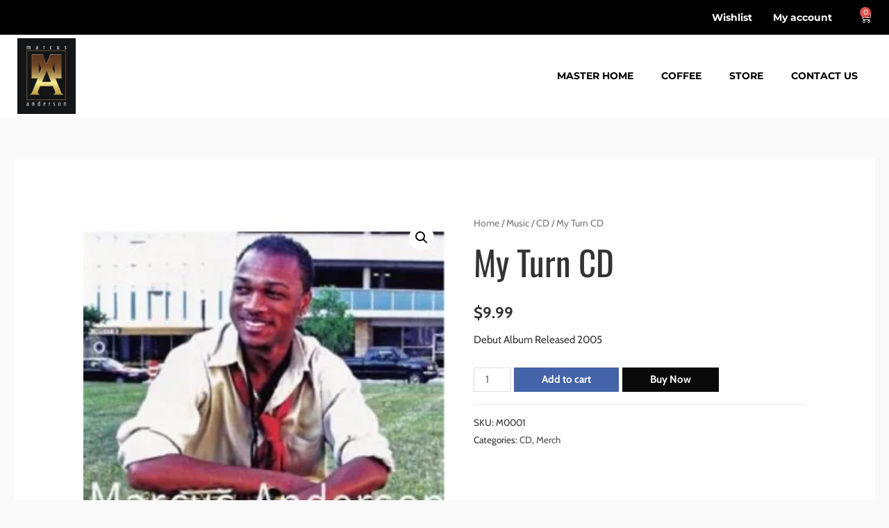

--- FILE ---
content_type: text/css
request_url: https://marcusanderson.store/wp-content/uploads/elementor/css/post-3800.css?ver=1747949365
body_size: 32
content:
.elementor-kit-3800{--e-global-color-primary:#6EC1E4;--e-global-color-secondary:#54595F;--e-global-color-text:#7A7A7A;--e-global-color-accent:#61CE70;--e-global-color-d1ecf8f:#D87234;--e-global-color-b8e3c08:#A15C2E;--e-global-color-c903f6b:#696969;--e-global-color-5c7da11:#242424;--e-global-color-9453169:#3D3D3D;--e-global-color-9655e7a:#444444;--e-global-color-8829ac5:#888888;--e-global-color-3b4a208:#F0F0F0;--e-global-color-6cebdad:#101015;--e-global-color-6eda42b:#D58A49;--e-global-typography-primary-font-family:"Oswald";--e-global-typography-primary-font-weight:600;--e-global-typography-secondary-font-family:"Montserrat";--e-global-typography-secondary-font-weight:400;--e-global-typography-text-font-family:"Cabin";--e-global-typography-text-font-weight:400;--e-global-typography-accent-font-family:"Montserrat";--e-global-typography-accent-font-weight:500;}.elementor-kit-3800 e-page-transition{background-color:#FFBC7D;}.elementor-section.elementor-section-boxed > .elementor-container{max-width:1400px;}.e-con{--container-max-width:1400px;}.elementor-widget:not(:last-child){margin-block-end:20px;}.elementor-element{--widgets-spacing:20px 20px;--widgets-spacing-row:20px;--widgets-spacing-column:20px;}{}h1.entry-title{display:var(--page-title-display);}@media(max-width:1024px){.elementor-section.elementor-section-boxed > .elementor-container{max-width:1024px;}.e-con{--container-max-width:1024px;}}@media(max-width:767px){.elementor-section.elementor-section-boxed > .elementor-container{max-width:767px;}.e-con{--container-max-width:767px;}}

--- FILE ---
content_type: text/css
request_url: https://marcusanderson.store/wp-content/uploads/elementor/css/post-5538.css?ver=1747949365
body_size: 749
content:
.elementor-5538 .elementor-element.elementor-element-b573016 > .elementor-container > .elementor-column > .elementor-widget-wrap{align-content:center;align-items:center;}.elementor-5538 .elementor-element.elementor-element-b573016:not(.elementor-motion-effects-element-type-background), .elementor-5538 .elementor-element.elementor-element-b573016 > .elementor-motion-effects-container > .elementor-motion-effects-layer{background-color:#000000;}.elementor-5538 .elementor-element.elementor-element-b573016 > .elementor-container{max-width:1400px;}.elementor-5538 .elementor-element.elementor-element-b573016{transition:background 0.3s, border 0.3s, border-radius 0.3s, box-shadow 0.3s;}.elementor-5538 .elementor-element.elementor-element-b573016 > .elementor-background-overlay{transition:background 0.3s, border-radius 0.3s, opacity 0.3s;}.elementor-5538 .elementor-element.elementor-element-8dfa312.elementor-column > .elementor-widget-wrap{justify-content:flex-end;}.elementor-5538 .elementor-element.elementor-element-8dfa312 > .elementor-element-populated{margin:0px 0px 0px 0px;--e-column-margin-right:0px;--e-column-margin-left:0px;padding:0px 0px 0px 0px;}.elementor-5538 .elementor-element.elementor-element-d1f532e{width:auto;max-width:auto;}.elementor-5538 .elementor-element.elementor-element-d1f532e .elementor-nav-menu .elementor-item{font-family:"Montserrat", Sans-serif;font-size:14px;font-weight:bold;}.elementor-5538 .elementor-element.elementor-element-d1f532e .elementor-nav-menu--main .elementor-item{color:#FFFFFF;fill:#FFFFFF;padding-left:15px;padding-right:15px;padding-top:15px;padding-bottom:15px;}.elementor-5538 .elementor-element.elementor-element-d1f532e .elementor-nav-menu--dropdown{background-color:#fff;}.elementor-5538 .elementor-element.elementor-element-d1f532e .elementor-nav-menu--dropdown a{padding-top:15px;padding-bottom:15px;}.elementor-5538 .elementor-element.elementor-element-d1f532e .elementor-nav-menu--dropdown li:not(:last-child){border-style:solid;border-bottom-width:1px;}.elementor-5538 .elementor-element.elementor-element-86538a9{width:auto;max-width:auto;--divider-style:solid;--subtotal-divider-style:solid;--elementor-remove-from-cart-button:none;--remove-from-cart-button:block;--toggle-button-icon-color:#FFFFFF;--toggle-button-border-width:0px;--toggle-icon-size:17px;--cart-border-style:none;--cart-footer-layout:1fr 1fr;--products-max-height-sidecart:calc(100vh - 240px);--products-max-height-minicart:calc(100vh - 385px);}.elementor-5538 .elementor-element.elementor-element-86538a9.elementor-menu-cart--cart-type-mini-cart .elementor-menu-cart__container{right:0;left:auto;transform:none;}.elementor-5538 .elementor-element.elementor-element-86538a9 .widget_shopping_cart_content{--subtotal-divider-left-width:0;--subtotal-divider-right-width:0;}.elementor-5538 .elementor-element.elementor-element-4e8a500 > .elementor-container > .elementor-column > .elementor-widget-wrap{align-content:center;align-items:center;}.elementor-5538 .elementor-element.elementor-element-4e8a500:not(.elementor-motion-effects-element-type-background), .elementor-5538 .elementor-element.elementor-element-4e8a500 > .elementor-motion-effects-container > .elementor-motion-effects-layer{background-color:#FFFFFF;}.elementor-5538 .elementor-element.elementor-element-4e8a500 > .elementor-container{max-width:1400px;}.elementor-5538 .elementor-element.elementor-element-4e8a500{transition:background 0.3s, border 0.3s, border-radius 0.3s, box-shadow 0.3s;margin-top:0px;margin-bottom:0px;padding:0px 25px 0px 25px;}.elementor-5538 .elementor-element.elementor-element-4e8a500 > .elementor-background-overlay{transition:background 0.3s, border-radius 0.3s, opacity 0.3s;}.elementor-5538 .elementor-element.elementor-element-50639fe.elementor-column > .elementor-widget-wrap{justify-content:space-between;}.elementor-5538 .elementor-element.elementor-element-50639fe > .elementor-element-populated{margin:0px 0px 0px 0px;--e-column-margin-right:0px;--e-column-margin-left:0px;padding:0px 0px 0px 0px;}.elementor-5538 .elementor-element.elementor-element-d5588ba{width:var( --container-widget-width, 165px );max-width:165px;--container-widget-width:165px;--container-widget-flex-grow:0;text-align:left;}.elementor-5538 .elementor-element.elementor-element-d5588ba > .elementor-widget-container{margin:5px 0px 5px 0px;}.elementor-5538 .elementor-element.elementor-element-d5588ba img{width:51%;}.elementor-5538 .elementor-element.elementor-element-5d36b7d{width:auto;max-width:auto;align-self:center;z-index:50;}.elementor-5538 .elementor-element.elementor-element-5d36b7d .elementor-menu-toggle{margin:0 auto;}.elementor-5538 .elementor-element.elementor-element-5d36b7d .elementor-nav-menu .elementor-item{font-family:"Montserrat", Sans-serif;font-size:14px;font-weight:bold;text-transform:uppercase;}.elementor-5538 .elementor-element.elementor-element-5d36b7d .elementor-nav-menu--main .elementor-item{color:#000000;fill:#000000;}.elementor-5538 .elementor-element.elementor-element-5d36b7d .elementor-nav-menu--main .elementor-item:hover,
					.elementor-5538 .elementor-element.elementor-element-5d36b7d .elementor-nav-menu--main .elementor-item.elementor-item-active,
					.elementor-5538 .elementor-element.elementor-element-5d36b7d .elementor-nav-menu--main .elementor-item.highlighted,
					.elementor-5538 .elementor-element.elementor-element-5d36b7d .elementor-nav-menu--main .elementor-item:focus{color:#DCC86B;fill:#DCC86B;}.elementor-5538 .elementor-element.elementor-element-5d36b7d .elementor-nav-menu--main .elementor-item.elementor-item-active{color:var( --e-global-color-9453169 );}.elementor-5538 .elementor-element.elementor-element-5d36b7d .elementor-nav-menu--dropdown a, .elementor-5538 .elementor-element.elementor-element-5d36b7d .elementor-menu-toggle{color:#FFFFFF;fill:#FFFFFF;}.elementor-5538 .elementor-element.elementor-element-5d36b7d .elementor-nav-menu--dropdown{background-color:var( --e-global-color-d1ecf8f );}.elementor-5538 .elementor-element.elementor-element-5d36b7d .elementor-nav-menu--dropdown a:hover,
					.elementor-5538 .elementor-element.elementor-element-5d36b7d .elementor-nav-menu--dropdown a.elementor-item-active,
					.elementor-5538 .elementor-element.elementor-element-5d36b7d .elementor-nav-menu--dropdown a.highlighted,
					.elementor-5538 .elementor-element.elementor-element-5d36b7d .elementor-menu-toggle:hover{color:#FFFFFF;}.elementor-5538 .elementor-element.elementor-element-5d36b7d .elementor-nav-menu--dropdown a.elementor-item-active{color:#FFFFFF;}.elementor-theme-builder-content-area{height:400px;}.elementor-location-header:before, .elementor-location-footer:before{content:"";display:table;clear:both;}@media(max-width:1024px) and (min-width:768px){.elementor-5538 .elementor-element.elementor-element-50639fe{width:100%;}}@media(max-width:767px){.elementor-5538 .elementor-element.elementor-element-4e8a500{padding:0px 20px 0px 20px;}.elementor-5538 .elementor-element.elementor-element-50639fe{width:71%;}}

--- FILE ---
content_type: text/css
request_url: https://marcusanderson.store/wp-content/uploads/elementor/css/post-5553.css?ver=1767208093
body_size: 1232
content:
.elementor-5553 .elementor-element.elementor-element-8e81451 > .elementor-container > .elementor-column > .elementor-widget-wrap{align-content:center;align-items:center;}.elementor-5553 .elementor-element.elementor-element-8e81451:not(.elementor-motion-effects-element-type-background), .elementor-5553 .elementor-element.elementor-element-8e81451 > .elementor-motion-effects-container > .elementor-motion-effects-layer{background-color:#5C3A21;background-image:url("https://i0.wp.com/marcusanderson.store/wp-content/uploads/2022/01/Rectangle-1.jpg?fit=1920%2C638&ssl=1");background-position:center center;background-size:cover;}.elementor-5553 .elementor-element.elementor-element-8e81451 > .elementor-container{max-width:659px;}.elementor-5553 .elementor-element.elementor-element-8e81451{transition:background 0.3s, border 0.3s, border-radius 0.3s, box-shadow 0.3s;padding:80px 35px 80px 35px;}.elementor-5553 .elementor-element.elementor-element-8e81451 > .elementor-background-overlay{transition:background 0.3s, border-radius 0.3s, opacity 0.3s;}.elementor-5553 .elementor-element.elementor-element-91c8bbc > .elementor-element-populated{transition:background 0.3s, border 0.3s, border-radius 0.3s, box-shadow 0.3s;padding:0% 0% 0% 0%;}.elementor-5553 .elementor-element.elementor-element-91c8bbc > .elementor-element-populated > .elementor-background-overlay{transition:background 0.3s, border-radius 0.3s, opacity 0.3s;}.elementor-5553 .elementor-element.elementor-element-99beb70{text-align:center;}.elementor-5553 .elementor-element.elementor-element-99beb70 .elementor-heading-title{font-family:"Oswald", Sans-serif;font-size:67px;font-weight:300;color:#000000;}.elementor-5553 .elementor-element.elementor-element-ca35858{text-align:center;}.elementor-5553 .elementor-element.elementor-element-ca35858 .elementor-heading-title{font-family:"Montserrat", Sans-serif;font-size:22px;font-weight:500;line-height:1.4em;color:#000000;}.elementor-5553 .elementor-element.elementor-element-3479caf > .elementor-widget-container{padding:0px 0px 20px 0px;}.elementor-5553 .elementor-element.elementor-element-760b733 .elementor-field-group{padding-right:calc( 10px/2 );padding-left:calc( 10px/2 );margin-bottom:10px;}.elementor-5553 .elementor-element.elementor-element-760b733 .elementor-form-fields-wrapper{margin-left:calc( -10px/2 );margin-right:calc( -10px/2 );margin-bottom:-10px;}.elementor-5553 .elementor-element.elementor-element-760b733 .elementor-field-group.recaptcha_v3-bottomleft, .elementor-5553 .elementor-element.elementor-element-760b733 .elementor-field-group.recaptcha_v3-bottomright{margin-bottom:0;}body.rtl .elementor-5553 .elementor-element.elementor-element-760b733 .elementor-labels-inline .elementor-field-group > label{padding-left:0px;}body:not(.rtl) .elementor-5553 .elementor-element.elementor-element-760b733 .elementor-labels-inline .elementor-field-group > label{padding-right:0px;}body .elementor-5553 .elementor-element.elementor-element-760b733 .elementor-labels-above .elementor-field-group > label{padding-bottom:0px;}.elementor-5553 .elementor-element.elementor-element-760b733 .elementor-field-type-html{padding-bottom:0px;}.elementor-5553 .elementor-element.elementor-element-760b733 .elementor-field-group .elementor-field:not(.elementor-select-wrapper){background-color:#FFFFFFF2;border-radius:0px 0px 0px 0px;}.elementor-5553 .elementor-element.elementor-element-760b733 .elementor-field-group .elementor-select-wrapper select{background-color:#FFFFFFF2;border-radius:0px 0px 0px 0px;}.elementor-5553 .elementor-element.elementor-element-760b733 .e-form__buttons__wrapper__button-next{background-color:#000000;color:#ffffff;}.elementor-5553 .elementor-element.elementor-element-760b733 .elementor-button[type="submit"]{background-color:#000000;color:#ffffff;}.elementor-5553 .elementor-element.elementor-element-760b733 .elementor-button[type="submit"] svg *{fill:#ffffff;}.elementor-5553 .elementor-element.elementor-element-760b733 .e-form__buttons__wrapper__button-previous{color:#ffffff;}.elementor-5553 .elementor-element.elementor-element-760b733 .e-form__buttons__wrapper__button-next:hover{color:#ffffff;}.elementor-5553 .elementor-element.elementor-element-760b733 .elementor-button[type="submit"]:hover{color:#ffffff;}.elementor-5553 .elementor-element.elementor-element-760b733 .elementor-button[type="submit"]:hover svg *{fill:#ffffff;}.elementor-5553 .elementor-element.elementor-element-760b733 .e-form__buttons__wrapper__button-previous:hover{color:#ffffff;}.elementor-5553 .elementor-element.elementor-element-760b733{--e-form-steps-indicators-spacing:20px;--e-form-steps-indicator-padding:30px;--e-form-steps-indicator-inactive-secondary-color:#ffffff;--e-form-steps-indicator-active-secondary-color:#ffffff;--e-form-steps-indicator-completed-secondary-color:#ffffff;--e-form-steps-divider-width:1px;--e-form-steps-divider-gap:10px;}.elementor-5553 .elementor-element.elementor-element-f908826:not(.elementor-motion-effects-element-type-background), .elementor-5553 .elementor-element.elementor-element-f908826 > .elementor-motion-effects-container > .elementor-motion-effects-layer{background-color:#242424;}.elementor-5553 .elementor-element.elementor-element-f908826{transition:background 0.3s, border 0.3s, border-radius 0.3s, box-shadow 0.3s;padding:106px 35px 90px 35px;z-index:4;}.elementor-5553 .elementor-element.elementor-element-f908826 > .elementor-background-overlay{transition:background 0.3s, border-radius 0.3s, opacity 0.3s;}.elementor-5553 .elementor-element.elementor-element-1d436b5 > .elementor-element-populated{padding:15px 15px 15px 15px;}.elementor-5553 .elementor-element.elementor-element-dc3d75f{text-align:left;}.elementor-5553 .elementor-element.elementor-element-dc3d75f img{width:78%;}.elementor-5553 .elementor-element.elementor-element-ad1938f{--grid-template-columns:repeat(0, auto);--icon-size:25px;--grid-column-gap:8px;--grid-row-gap:0px;}.elementor-5553 .elementor-element.elementor-element-ad1938f .elementor-widget-container{text-align:left;}.elementor-5553 .elementor-element.elementor-element-ad1938f .elementor-social-icon{background-color:#00000000;--icon-padding:0.4em;border-style:solid;border-width:1px 1px 1px 1px;}.elementor-5553 .elementor-element.elementor-element-ad1938f .elementor-social-icon i{color:#FFFFFFC9;}.elementor-5553 .elementor-element.elementor-element-ad1938f .elementor-social-icon svg{fill:#FFFFFFC9;}.elementor-5553 .elementor-element.elementor-element-ad1938f .elementor-icon{border-radius:1px 1px 1px 1px;}.elementor-5553 .elementor-element.elementor-element-ad1938f .elementor-social-icon:hover{background-color:#FFFFFF;}.elementor-5553 .elementor-element.elementor-element-ad1938f .elementor-social-icon:hover i{color:var( --e-global-color-c903f6b );}.elementor-5553 .elementor-element.elementor-element-ad1938f .elementor-social-icon:hover svg{fill:var( --e-global-color-c903f6b );}.elementor-5553 .elementor-element.elementor-element-9cd8b3f > .elementor-element-populated{padding:15px 15px 15px 15px;}.elementor-5553 .elementor-element.elementor-element-3a15741 .elementor-heading-title{font-family:"Oswald", Sans-serif;font-size:24px;font-weight:400;color:#FFFFFF;}.elementor-5553 .elementor-element.elementor-element-bc40c26 .elementor-nav-menu--main .elementor-item{color:#929292;fill:#929292;padding-left:0px;padding-right:0px;}.elementor-5553 .elementor-element.elementor-element-bc40c26 .elementor-nav-menu--main .elementor-item:hover,
					.elementor-5553 .elementor-element.elementor-element-bc40c26 .elementor-nav-menu--main .elementor-item.elementor-item-active,
					.elementor-5553 .elementor-element.elementor-element-bc40c26 .elementor-nav-menu--main .elementor-item.highlighted,
					.elementor-5553 .elementor-element.elementor-element-bc40c26 .elementor-nav-menu--main .elementor-item:focus{color:#FFFFFF;fill:#FFFFFF;}.elementor-5553 .elementor-element.elementor-element-bc40c26 .elementor-nav-menu--main .elementor-item.elementor-item-active{color:#FFFFFF;}.elementor-5553 .elementor-element.elementor-element-f60751d .elementor-button{background-color:#02010100;border-style:solid;border-width:2px 2px 2px 2px;border-radius:0px 0px 0px 0px;}.elementor-5553 .elementor-element.elementor-element-337554d > .elementor-container > .elementor-column > .elementor-widget-wrap{align-content:center;align-items:center;}.elementor-5553 .elementor-element.elementor-element-337554d:not(.elementor-motion-effects-element-type-background), .elementor-5553 .elementor-element.elementor-element-337554d > .elementor-motion-effects-container > .elementor-motion-effects-layer{background-color:var( --e-global-color-5c7da11 );}.elementor-5553 .elementor-element.elementor-element-337554d{border-style:solid;border-width:1px 0px 0px 0px;border-color:#707070;transition:background 0.3s, border 0.3s, border-radius 0.3s, box-shadow 0.3s;padding:0px 35px 0px 35px;z-index:3;}.elementor-5553 .elementor-element.elementor-element-337554d > .elementor-background-overlay{transition:background 0.3s, border-radius 0.3s, opacity 0.3s;}.elementor-5553 .elementor-element.elementor-element-7e73123.elementor-column > .elementor-widget-wrap{justify-content:center;}.elementor-5553 .elementor-element.elementor-element-7e73123 > .elementor-element-populated{padding:38px 0px 38px 0px;}.elementor-5553 .elementor-element.elementor-element-0b5fa68 > .elementor-widget-container{margin:0px 0px -16px 0px;padding:0px 0px 0px 0px;}.elementor-5553 .elementor-element.elementor-element-0b5fa68{color:#AEAEAE;}.elementor-5553 .elementor-element.elementor-element-7156f49{color:#C2C2C2;}.elementor-5553 .elementor-element.elementor-element-eca4f03 .elementor-menu-toggle{margin:0 auto;}.elementor-5553 .elementor-element.elementor-element-eca4f03 .elementor-nav-menu--main .elementor-item{color:#929292;fill:#929292;padding-left:14px;padding-right:14px;}.elementor-theme-builder-content-area{height:400px;}.elementor-location-header:before, .elementor-location-footer:before{content:"";display:table;clear:both;}@media(min-width:768px){.elementor-5553 .elementor-element.elementor-element-1d436b5{width:24.999%;}.elementor-5553 .elementor-element.elementor-element-9cd8b3f{width:74.966%;}}@media(max-width:1024px){.elementor-5553 .elementor-element.elementor-element-8e81451{padding:85px 25px 85px 25px;}.elementor-5553 .elementor-element.elementor-element-f908826{padding:55px 25px 55px 25px;}.elementor-5553 .elementor-element.elementor-element-1d436b5 > .elementor-element-populated{padding:0px 0px 0px 0px;}.elementor-5553 .elementor-element.elementor-element-9cd8b3f > .elementor-element-populated{padding:0px 0px 0px 0px;}}@media(max-width:767px){.elementor-5553 .elementor-element.elementor-element-8e81451{padding:10px 25px 10px 25px;}.elementor-5553 .elementor-element.elementor-element-91c8bbc > .elementor-element-populated{padding:50px 0px 0px 0px;}.elementor-5553 .elementor-element.elementor-element-99beb70 .elementor-heading-title{font-size:46px;}.elementor-5553 .elementor-element.elementor-element-ca35858 .elementor-heading-title{font-size:15px;}.elementor-5553 .elementor-element.elementor-element-9cd8b3f > .elementor-element-populated{margin:13px 0px 0px 0px;--e-column-margin-right:0px;--e-column-margin-left:0px;}}/* Start custom CSS for section, class: .elementor-element-8e81451 */@media screen and (max-width: 767px){
.elementor-5553 .elementor-element.elementor-element-8e81451 .aux-modern-heading-divider, .elementor-5553 .elementor-element.elementor-element-8e81451 .elementor-widget-aux_mailchimp {
    margin:auto;
}
}/* End custom CSS */

--- FILE ---
content_type: application/javascript
request_url: https://stcdn.leadconnectorhq.com/_preview/GpUwKC_i.js
body_size: 212
content:
import{d as B,k as C,c as b,a as r,b as l,u as n,m,p as g,z as h,t as s,e as y,H as F,O as S,l as A,M as T}from"./BKVaNdlD.js";import{a as M}from"./BySO3UDI.js";import{t as v}from"./7FGOH8wU.js";import{S as U}from"./BeF6CeZ_.js";const j=["innerHTML"],H=["for"],I={key:0},N={class:"flex-col"},w=["placeholder","name","data-q","data-required","id"],z={key:2,id:"error-container",class:"error"},G=B({__name:"TextAreaElement",props:{kind:{type:String},item:{type:Object},formLabelVisible:{type:Boolean},formLabelAlignment:{type:String},formFieldsValue:{type:Object},errors:{type:Object,default:()=>({})}},emits:["addOrUpdateError"],setup(e,{expose:q,emit:V}){const{t:u}=C(),t=e,k=V,d=b(()=>t.kind=="survey"),c=b(()=>t.errors[t.item.tag]),L=()=>{f()},x=()=>{f()},f=()=>{var i;if(!t.item)return;const a=t.formFieldsValue[t.item.tag];t.item.required&&v(a)?o(t.item.tag,((i=t.item)==null?void 0:i.error)??u("is_required",{label:t.item.label})):o(t.item.tag,null)},E=()=>{var i;if(d.value||!t.item)return;const a=t.formFieldsValue[t.item.tag];t.item.required&&v(a)?o(t.item.tag,((i=t.item)==null?void 0:i.error)??u("is_required",{label:t.item.label})):o(t.item.tag,null)},o=(a,i)=>{k("addOrUpdateError",{tag:a,error:i})};return q({validate:E,item:t.item}),(a,i)=>(r(),l("div",{class:g(["form-builder--item field-container",{"d-none":e.item.hidden,"form-builder--item-input":n(d)}])},[n(d)&&e.item.description!==void 0?(r(),l("label",{key:0,innerHTML:e.item.description,class:"item-description"},null,8,j)):m("",!0),e.formLabelVisible?(r(),l("label",{key:1,class:g([n(M)(e.item.labelAlignment,e.formLabelAlignment),"field-label"]),for:e.item.tag},[h(s(e.item.label)+" ",1),e.item.required?(r(),l("span",I,"*")):m("",!0)],10,H)):m("",!0),y("div",N,[F(y("textarea",{"onUpdate:modelValue":i[0]||(i[0]=O=>e.formFieldsValue[e.item.tag]=O),placeholder:!e.formLabelVisible&&e.item.required?e.item.placeholder+"*":e.item.placeholder,name:e.item.tag,onInput:L,onBlur:x,class:"form-control","data-q":e.item.hiddenFieldQueryKey,"data-required":e.item.required,id:e.item.tag},null,40,w),[[S,e.formFieldsValue[e.item.tag]]]),e.item.shortLabel?(r(),A(U,{key:0},{default:T(()=>[h(s(e.item.shortLabel),1)]),_:1})):m("",!0)]),n(c)?(r(),l("div",z,s(n(c)),1)):m("",!0)],2))}});export{G as _};


--- FILE ---
content_type: application/javascript
request_url: https://c0.wp.com/p/woocommerce/9.7.1/assets/js/frontend/checkout.min.js
body_size: 4549
content:
jQuery(function(e){if("undefined"==typeof wc_checkout_params)return!1;e.blockUI.defaults.overlayCSS.cursor="default";var t={updateTimer:!1,dirtyInput:!1,selectedPaymentMethod:!1,xhr:!1,$order_review:e("#order_review"),$checkout_form:e("form.checkout"),init:function(){e(document.body).on("update_checkout",this.update_checkout),e(document.body).on("init_checkout",this.init_checkout),this.$checkout_form.on("click",'input[name="payment_method"]',this.payment_method_selected),e(document.body).hasClass("woocommerce-order-pay")&&(this.$order_review.on("click",'input[name="payment_method"]',this.payment_method_selected),this.$order_review.on("submit",this.submitOrder),this.$order_review.attr("novalidate","novalidate")),this.$checkout_form.attr("novalidate","novalidate"),this.$checkout_form.on("submit",this.submit),this.$checkout_form.on("input validate change focusout",".input-text, select, input:checkbox",this.validate_field),this.$checkout_form.on("update",this.trigger_update_checkout),this.$checkout_form.on("change",'select.shipping_method, input[name^="shipping_method"], #ship-to-different-address input, .update_totals_on_change select, .update_totals_on_change input[type="radio"], .update_totals_on_change input[type="checkbox"]',this.trigger_update_checkout),this.$checkout_form.on("change",".address-field select",this.input_changed),this.$checkout_form.on("change",".address-field input.input-text, .update_totals_on_change input.input-text",this.maybe_input_changed),this.$checkout_form.on("keydown",".address-field input.input-text, .update_totals_on_change input.input-text",this.queue_update_checkout),this.$checkout_form.on("change","#ship-to-different-address input",this.ship_to_different_address),this.$checkout_form.find("#ship-to-different-address input").trigger("change"),this.init_payment_methods(),"1"===wc_checkout_params.is_checkout&&e(document.body).trigger("init_checkout"),"yes"===wc_checkout_params.option_guest_checkout&&e("input#createaccount").on("change",this.toggle_create_account).trigger("change")},init_payment_methods:function(){var o=e(".woocommerce-checkout").find('input[name="payment_method"]');1===o.length&&o.eq(0).hide(),t.selectedPaymentMethod&&e("#"+t.selectedPaymentMethod).prop("checked",!0),0===o.filter(":checked").length&&o.eq(0).prop("checked",!0);var c=o.filter(":checked").eq(0).prop("id");o.length>1&&e('div.payment_box:not(".'+c+'")').filter(":visible").slideUp(0),o.filter(":checked").eq(0).trigger("click")},get_payment_method:function(){return t.$checkout_form.find('input[name="payment_method"]:checked').val()},payment_method_selected:function(o){if(o.stopPropagation(),e(".payment_methods input.input-radio").length>1){var c=e("div.payment_box."+e(this).attr("ID")),r=e(this).is(":checked");r&&!c.is(":visible")&&(e("div.payment_box").filter(":visible").slideUp(230),r&&c.slideDown(230))}else e("div.payment_box").show();e(this).data("order_button_text")?e("#place_order").text(e(this).data("order_button_text")):e("#place_order").text(e("#place_order").data("value"));var i=e('.woocommerce-checkout input[name="payment_method"]:checked').attr("id");i!==t.selectedPaymentMethod&&e(document.body).trigger("payment_method_selected"),t.selectedPaymentMethod=i},toggle_create_account:function(){e("div.create-account").hide(),e(this).is(":checked")&&(e("#account_password").val("").trigger("change"),e("div.create-account").slideDown())},init_checkout:function(){e(document.body).trigger("update_checkout")},maybe_input_changed:function(e){t.dirtyInput&&t.input_changed(e)},input_changed:function(e){t.dirtyInput=e.target,t.maybe_update_checkout()},queue_update_checkout:function(e){if(9===(e.keyCode||e.which||0))return!0;t.dirtyInput=this,t.reset_update_checkout_timer(),t.updateTimer=setTimeout(t.maybe_update_checkout,"1000")},trigger_update_checkout:function(o){t.reset_update_checkout_timer(),t.dirtyInput=!1,e(document.body).trigger("update_checkout",{current_target:o?o.currentTarget:null})},maybe_update_checkout:function(){var o=!0;if(e(t.dirtyInput).length){var c=e(t.dirtyInput).closest("div").find(".address-field.validate-required");c.length&&c.each(function(){""===e(this).find("input.input-text").val()&&(o=!1)})}o&&t.trigger_update_checkout()},ship_to_different_address:function(){e("div.shipping_address").hide(),e(this).is(":checked")&&e("div.shipping_address").slideDown()},reset_update_checkout_timer:function(){clearTimeout(t.updateTimer)},is_valid_json:function(e){try{var t=JSON.parse(e);return t&&"object"==typeof t}catch(o){return!1}},validate_field:function(t){var o=e(this),c=o.closest(".form-row"),r=!0,i=c.is(".validate-required"),n=c.is(".validate-email"),a=c.is(".validate-phone"),u="",d=t.type;"input"===d&&(o.removeAttr("aria-invalid").removeAttr("aria-describedby"),c.find(".checkout-inline-error-message").remove(),c.removeClass("woocommerce-invalid woocommerce-invalid-required-field woocommerce-invalid-email woocommerce-invalid-phone woocommerce-validated")),"validate"!==d&&"change"!==d&&"focusout"!==d||(i&&("checkbox"===o.attr("type")&&!o.is(":checked")||""===o.val())&&(o.attr("aria-invalid","true"),c.removeClass("woocommerce-validated").addClass("woocommerce-invalid woocommerce-invalid-required-field"),r=!1),n&&o.val()&&((u=new RegExp(/^([a-z\d!#$%&'*+\-\/=?^_`{|}~\u00A0-\uD7FF\uF900-\uFDCF\uFDF0-\uFFEF]+(\.[a-z\d!#$%&'*+\-\/=?^_`{|}~\u00A0-\uD7FF\uF900-\uFDCF\uFDF0-\uFFEF]+)*|"((([ \t]*\r\n)?[ \t]+)?([\x01-\x08\x0b\x0c\x0e-\x1f\x7f\x21\x23-\x5b\x5d-\x7e\u00A0-\uD7FF\uF900-\uFDCF\uFDF0-\uFFEF]|\\[\x01-\x09\x0b\x0c\x0d-\x7f\u00A0-\uD7FF\uF900-\uFDCF\uFDF0-\uFFEF]))*(([ \t]*\r\n)?[ \t]+)?")@(([a-z\d\u00A0-\uD7FF\uF900-\uFDCF\uFDF0-\uFFEF]|[a-z\d\u00A0-\uD7FF\uF900-\uFDCF\uFDF0-\uFFEF][a-z\d\-._~\u00A0-\uD7FF\uF900-\uFDCF\uFDF0-\uFFEF]*[a-z\d\u00A0-\uD7FF\uF900-\uFDCF\uFDF0-\uFFEF])\.)+([a-z\u00A0-\uD7FF\uF900-\uFDCF\uFDF0-\uFFEF]|[a-z\u00A0-\uD7FF\uF900-\uFDCF\uFDF0-\uFFEF][a-z\d\-._~\u00A0-\uD7FF\uF900-\uFDCF\uFDF0-\uFFEF]*[0-9a-z\u00A0-\uD7FF\uF900-\uFDCF\uFDF0-\uFFEF])\.?$/i)).test(o.val())||(o.attr("aria-invalid","true"),c.removeClass("woocommerce-validated").addClass("woocommerce-invalid woocommerce-invalid-email woocommerce-invalid-phone"),r=!1)),a&&(u=new RegExp(/[\s\#0-9_\-\+\/\(\)\.]/g),0<o.val().replace(u,"").length&&(o.attr("aria-invalid","true"),c.removeClass("woocommerce-validated").addClass("woocommerce-invalid woocommerce-invalid-phone"),r=!1)),r&&(o.removeAttr("aria-invalid").removeAttr("aria-describedby"),c.find(".checkout-inline-error-message").remove(),c.removeClass("woocommerce-invalid woocommerce-invalid-required-field woocommerce-invalid-email woocommerce-invalid-phone").addClass("woocommerce-validated")))},update_checkout:function(e,o){t.reset_update_checkout_timer(),t.updateTimer=setTimeout(t.update_checkout_action,"5",o)},update_checkout_action:function(o){if(t.xhr&&t.xhr.abort(),0!==e("form.checkout").length){o=void 0!==o?o:{update_shipping_method:!0};var c=e("#billing_country").val(),r=e("#billing_state").val(),i=e(":input#billing_postcode").val(),n=e("#billing_city").val(),a=e(":input#billing_address_1").val(),u=e(":input#billing_address_2").val(),d=c,s=r,m=i,l=n,p=a,h=u,_=e(t.$checkout_form).find(".address-field.validate-required:visible"),f=!0;_.length&&_.each(function(){""===e(this).find(":input").val()&&(f=!1)}),e("#ship-to-different-address").find("input").is(":checked")&&(d=e("#shipping_country").val(),s=e("#shipping_state").val(),m=e(":input#shipping_postcode").val(),l=e("#shipping_city").val(),p=e(":input#shipping_address_1").val(),h=e(":input#shipping_address_2").val());var g={security:wc_checkout_params.update_order_review_nonce,payment_method:t.get_payment_method(),country:c,state:r,postcode:i,city:n,address:a,address_2:u,s_country:d,s_state:s,s_postcode:m,s_city:l,s_address:p,s_address_2:h,has_full_address:f,post_data:e("form.checkout").serialize()};if(!1!==o.update_shipping_method){var v={};e('select.shipping_method, input[name^="shipping_method"][type="radio"]:checked, input[name^="shipping_method"][type="hidden"]').each(function(){v[e(this).data("index")]=e(this).val()}),g.shipping_method=v}e(".woocommerce-checkout-payment, .woocommerce-checkout-review-order-table").block({message:null,overlayCSS:{background:"#fff",opacity:.6}}),t.xhr=e.ajax({type:"POST",url:wc_checkout_params.wc_ajax_url.toString().replace("%%endpoint%%","update_order_review"),data:g,success:function(c){if(c&&!0===c.reload)window.location.reload();else{e(".woocommerce-NoticeGroup-updateOrderReview").remove();var r=e("#terms").prop("checked"),i={};if(e(".payment_box :input").each(function(){var t=e(this).attr("id");t&&(-1!==e.inArray(e(this).attr("type"),["checkbox","radio"])?i[t]=e(this).prop("checked"):i[t]=e(this).val())}),c&&c.fragments&&(e.each(c.fragments,function(o,c){t.fragments&&t.fragments[o]===c||e(o).replaceWith(c),e(o).unblock()}),t.fragments=c.fragments),r&&e("#terms").prop("checked",!0),e.isEmptyObject(i)||e(".payment_box :input").each(function(){var t=e(this).attr("id");t&&(-1!==e.inArray(e(this).attr("type"),["checkbox","radio"])?e(this).prop("checked",i[t]).trigger("change"):-1!==e.inArray(e(this).attr("type"),["select"])?e(this).val(i[t]).trigger("change"):null!==e(this).val()&&0===e(this).val().length&&e(this).val(i[t]).trigger("change"))}),c&&"failure"===c.result){var n=e("form.checkout");e(".woocommerce-error, .woocommerce-message, .is-error, .is-success").remove(),c.messages?n.prepend('<div class="woocommerce-NoticeGroup woocommerce-NoticeGroup-updateOrderReview">'+c.messages+"</div>"):n.prepend(c),n.find(".input-text, select, input:checkbox").trigger("validate").trigger("blur"),t.scroll_to_notices()}t.init_payment_methods(),c&&"success"===c.result&&o.current_target&&-1!==o.current_target.id.indexOf("shipping_method")&&document.getElementById(o.current_target.id).focus(),e(document.body).trigger("updated_checkout",[c])}}})}},handleUnloadEvent:function(e){return-1===navigator.userAgent.indexOf("MSIE")&&!document.documentMode||(e.preventDefault(),undefined)},attachUnloadEventsOnSubmit:function(){e(window).on("beforeunload",this.handleUnloadEvent)},detachUnloadEventsOnSubmit:function(){e(window).off("beforeunload",this.handleUnloadEvent)},blockOnSubmit:function(e){1!==e.data("blockUI.isBlocked")&&e.block({message:null,overlayCSS:{background:"#fff",opacity:.6}})},submitOrder:function(){t.blockOnSubmit(e(this))},submit:function(){t.reset_update_checkout_timer();var o=e(this);return!o.is(".processing")&&(!1!==o.triggerHandler("checkout_place_order",[t])&&!1!==o.triggerHandler("checkout_place_order_"+t.get_payment_method(),[t])&&(o.addClass("processing"),t.blockOnSubmit(o),t.attachUnloadEventsOnSubmit(),e.ajaxSetup({dataFilter:function(e,o){if("json"!==o)return e;if(t.is_valid_json(e))return e;var c=e.match(/{"result.*}/);return null===c?console.log("Unable to fix malformed JSON #1"):t.is_valid_json(c[0])?(console.log("Fixed malformed JSON. Original:"),console.log(e),e=c[0]):console.log("Unable to fix malformed JSON #2"),e}}),e.ajax({type:"POST",url:wc_checkout_params.checkout_url,data:o.serialize(),dataType:"json",success:function(c){t.detachUnloadEventsOnSubmit(),e(".checkout-inline-error-message").remove();try{if("success"!==c.result||!1===o.triggerHandler("checkout_place_order_success",[c,t]))throw"failure"===c.result?"Result failure":"Invalid response";-1===c.redirect.indexOf("https://")||-1===c.redirect.indexOf("http://")?window.location=c.redirect:window.location=decodeURI(c.redirect)}catch(a){if(!0===c.reload)return void window.location.reload();if(!0===c.refresh&&e(document.body).trigger("update_checkout"),c.messages){var r=e(c.messages).removeAttr("role").attr("tabindex","-1"),i=t.wrapMessagesInsideLink(r),n=e('<div role="alert"></div>').append(i);t.submit_error(n.prop("outerHTML")),t.show_inline_errors(r)}else t.submit_error('<div class="woocommerce-error">'+wc_checkout_params.i18n_checkout_error+"</div>")}},error:function(e,o,c){t.detachUnloadEventsOnSubmit();var r=c;"object"==typeof wc_checkout_params&&null!==wc_checkout_params&&wc_checkout_params.hasOwnProperty("i18n_checkout_error")&&"string"==typeof wc_checkout_params.i18n_checkout_error&&""!==wc_checkout_params.i18n_checkout_error.trim()&&(r=wc_checkout_params.i18n_checkout_error),t.submit_error('<div class="woocommerce-error">'+r+"</div>")}})),!1)},submit_error:function(o){e(".woocommerce-NoticeGroup-checkout, .woocommerce-error, .woocommerce-message, .is-error, .is-success").remove(),t.$checkout_form.prepend('<div class="woocommerce-NoticeGroup woocommerce-NoticeGroup-checkout">'+o+"</div>"),t.$checkout_form.removeClass("processing").unblock(),t.$checkout_form.find(".input-text, select, input:checkbox").trigger("validate").trigger("blur"),t.scroll_to_notices(),t.$checkout_form.find('.woocommerce-error[tabindex="-1"], .wc-block-components-notice-banner.is-error[tabindex="-1"]').focus(),e(document.body).trigger("checkout_error",[o])},wrapMessagesInsideLink:function(t){return t.find("li[data-id]").each(function(){const t=e(this),o=t.attr("data-id");if(o){const c=e("<a>",{href:"#"+o,html:t.html()});t.empty().append(c)}}),t},show_inline_errors:function(t){t.find("li[data-id]").each(function(){const t=e(this),o=t.attr("data-id"),c=e("#"+o);if(1===c.length){const e=o+"_description",r=t.text().trim(),i=c.closest(".form-row"),n=document.createElement("p");n.id=e,n.className="checkout-inline-error-message",n.textContent=r,i.appendChild(n),c.setAttribute("aria-describedby",e),c.setAttribute("aria-invalid","true")}})},scroll_to_notices:function(){var t=e(".woocommerce-NoticeGroup-updateOrderReview, .woocommerce-NoticeGroup-checkout");t.length||(t=e("form.checkout")),e.scroll_to_notices(t)}},o={init:function(){e(document.body).on("click","a.showcoupon",this.show_coupon_form),e(document.body).on("click",".woocommerce-remove-coupon",this.remove_coupon),e(document.body).on("blur change input","#coupon_code",this.remove_coupon_error),e("form.checkout_coupon").hide().on("submit",this.submit.bind(this))},show_coupon_form:function(){return e(".checkout_coupon").slideToggle(400,function(){e(".checkout_coupon").find(":input:eq(0)").trigger("focus")}),!1},show_coupon_error:function(t,o){if(0!==o.length){var c=e(e.parseHTML(t)).text().trim();""!==c&&(o.find("#coupon_code").focus().addClass("has-error").attr("aria-invalid","true").attr("aria-describedby","coupon-error-notice"),e("<span>",{"class":"coupon-error-notice",id:"coupon-error-notice",role:"alert",text:c}).appendTo(o))}},remove_coupon_error:function(t){e(t.currentTarget).removeClass("has-error").removeAttr("aria-invalid").removeAttr("aria-describedby").next(".coupon-error-notice").remove()},submit:function(o){var c=e(o.currentTarget),r=c.find("#coupon_code"),i=this;if(c.is(".processing"))return!1;c.addClass("processing").block({message:null,overlayCSS:{background:"#fff",opacity:.6}});var n={security:wc_checkout_params.apply_coupon_nonce,coupon_code:c.find('input[name="coupon_code"]').val(),billing_email:t.$checkout_form.find('input[name="billing_email"]').val()};return e.ajax({type:"POST",url:wc_checkout_params.wc_ajax_url.toString().replace("%%endpoint%%","apply_coupon"),data:n,success:function(t){e(".woocommerce-error, .woocommerce-message, .is-error, .is-success, .checkout-inline-error-message").remove(),c.removeClass("processing").unblock(),t&&(-1===t.indexOf("woocommerce-error")&&-1===t.indexOf("is-error")?c.slideUp(400,function(){c.before(t)}):i.show_coupon_error(t,r.parent()),e(document.body).trigger("applied_coupon_in_checkout",[n.coupon_code]),e(document.body).trigger("update_checkout",{update_shipping_method:!1}))},dataType:"html"}),!1},remove_coupon:function(t){t.preventDefault();var o=e(this).parents(".woocommerce-checkout-review-order"),c=e(this).data("coupon");o.addClass("processing").block({message:null,overlayCSS:{background:"#fff",opacity:.6}});var r={security:wc_checkout_params.remove_coupon_nonce,coupon:c};e.ajax({type:"POST",url:wc_checkout_params.wc_ajax_url.toString().replace("%%endpoint%%","remove_coupon"),data:r,success:function(t){e(".woocommerce-error, .woocommerce-message, .is-error, .is-success").remove(),o.removeClass("processing").unblock(),t&&(e("form.woocommerce-checkout").before(t),e(document.body).trigger("removed_coupon_in_checkout",[r.coupon]),e(document.body).trigger("update_checkout",{update_shipping_method:!1}),e("form.checkout_coupon").find('input[name="coupon_code"]').val(""),e("form.checkout_coupon").slideUp())},error:function(e){wc_checkout_params.debug_mode&&console.log(e.responseText)},dataType:"html"})}},c={init:function(){e(document.body).on("click","a.showlogin",this.show_login_form)},show_login_form:function(){return e("form.login, form.woocommerce-form--login").slideToggle(),!1}},r={init:function(){e(document.body).on("click","a.woocommerce-terms-and-conditions-link",this.toggle_terms)},toggle_terms:function(){if(e(".woocommerce-terms-and-conditions").length)return e(".woocommerce-terms-and-conditions").slideToggle(function(){var t=e(".woocommerce-terms-and-conditions-link");e(".woocommerce-terms-and-conditions").is(":visible")?(t.addClass("woocommerce-terms-and-conditions-link--open"),t.removeClass("woocommerce-terms-and-conditions-link--closed")):(t.removeClass("woocommerce-terms-and-conditions-link--open"),t.addClass("woocommerce-terms-and-conditions-link--closed"))}),!1}};t.init(),o.init(),c.init(),r.init()});

--- FILE ---
content_type: application/javascript
request_url: https://stcdn.leadconnectorhq.com/_preview/zNEezYN3.js
body_size: -408
content:
import{aN as s,c as u}from"./BKVaNdlD.js";function l(t){return s("stcdn.leadconnectorhq.com/intl-tel-input/intlTelInput.min.js",()=>{t(),window._telInputLoaded=!0;const n=new Event("telInputLoaded");document.dispatchEvent(n)})}function c(t){typeof window<"u"&&(window._telInputLoaded?t():document.addEventListener("telInputLoaded",()=>{t()},{once:!0}))}function p(t,n){const e={src:"https://stcdn.leadconnectorhq.com/libphonenumber/1.10.60/libphonenumber-js.min.js",async:!0,type:"text/javascript"},i={src:"https://stcdn.leadconnectorhq.com/intl-tel-input/17.0.12/js/utils.min.js",async:!0,type:"text/javascript",...n!=null&&n.intlTelFunc?{onload:n.intlTelFunc}:{}},o={rel:"stylesheet",href:"https://stcdn.leadconnectorhq.com/intl-tel-input/17.0.12/css/intlTelInput.min.css"};return u(()=>({script:t.value?[e,i]:[e],link:t.value?[o]:[]}))}export{l as i,p as l,c as s};
